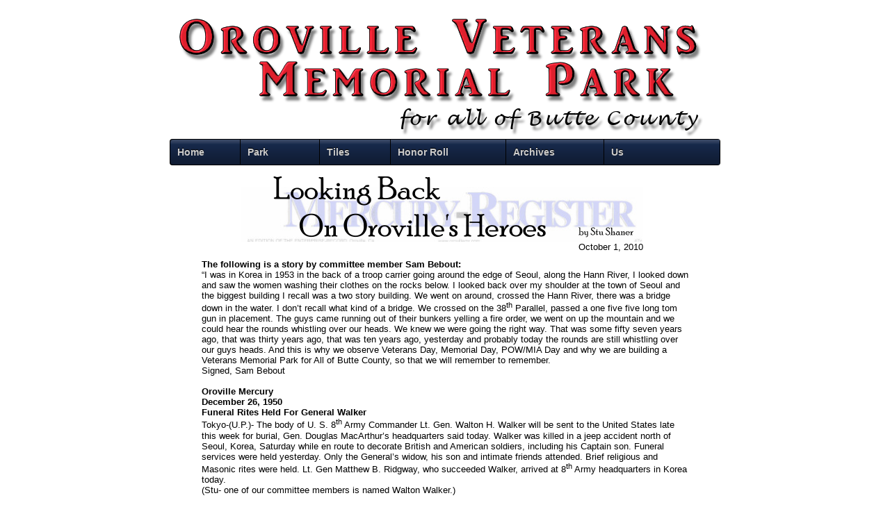

--- FILE ---
content_type: text/html
request_url: http://orovilleveteransmemorialpark.org/lookingback/2010_10_1.htm
body_size: 3974
content:
<!DOCTYPE html PUBLIC "-//W3C//DTD XHTML 1.0 Transitional//EN" "http://www.w3.org/TR/xhtml1/DTD/xhtml1-transitional.dtd">
<html dir="ltr" xmlns="http://www.w3.org/1999/xhtml">

<!-- #BeginTemplate "../templates/home.dwt" -->

<head>
<meta content="text/html; charset=utf-8" http-equiv="Content-Type" />
<!-- #BeginEditable "doctitle" -->
<title>October 1, 2010</title>
<!-- #EndEditable -->
<link href="../styles/styleovmpc.css" rel="stylesheet" title="CSS" type="text/css" />
<!-- Start css3menu.com HEAD section -->
<link href="../styles/menu.css" rel="stylesheet" type="text/css" />
<style type="text/css">

._css3m {
	display: none;
}
</style>
<!-- End css3menu.com HEAD section -->
</head>

<body>

<!-- Begin Container -->
<div id="container">
	<!-- Begin Masthead -->
	<div id="masthead">
	</div>
	<!-- End Masthead -->
	<!-- Begin Navigation -->
	<!-- Start css3menu.com BODY section -->
	<ul id="css3menu1" class="topmenu">
		<li class="topfirst">
		<a href="../index.htm" style="height: 16px; line-height: 16px;">Home</a></li>
		<li class="topmenu">
		<a href="#" style="height: 16px; line-height: 16px;"><span>Park</span></a>
		<ul>
			<li class="subfirst"><a href="../project.htm">Status</a></li>
			<li><a href="../park.htm">Design</a></li>
		</ul>
		</li>
		<li class="topmenu">
		<a href="#" style="height: 16px; line-height: 16px;"><span>Tiles</span></a>
		<ul>
			<li class="subfirst"><a href="../tiles/tile_wall.htm">Tile Wall</a></li>
			<li><a href="../tiles/tiles.htm">2nd Wall</a></li>
			<li><a href="../tiles/tile_donors.htm">Tile Donors</a></li>
		</ul>
		</li>
		<li class="topmenu">
		<a href="#" style="height: 16px; line-height: 16px;"><span>Honor Roll</span></a>
		<ul>
			<li class="subfirst"><a href="../honor/wwi.htm">WWI</a></li>
			<li><a href="../honor/wwii.htm">WWII</a></li>
			<li><a href="../honor/korea.htm">Korea</a></li>
			<li><a href="../honor/vietnam.htm">Viet Nam</a></li>
			<li><a href="../honor/coldwar.htm">Cold War</a></li>
			<li><a href="../honor/waronterror.htm">Iraq/Afganistan</a></li>
		</ul>
		</li>
		<li class="topmenu">
		<a href="#" style="height: 16px; line-height: 16px;"><span>Archives</span></a>
		<ul>
			<li class="subfirst"><a href="../looking_back.htm">Looking Back</a></li>
			<li class="topmenu">
			<a href="#" style="height: 16px; line-height: 16px;"><span>Airdromes</span></a>
			<ul>
				<li class="subfirst"><a href="../airdrome.htm"><span>Oroville</span></a>
				<ul>
					<li class="subfirst">
					<a href="../airdromes/airdrome_hist.htm">Airdrome History</a></li>
				</ul>
				</li>
				<li><a href="../airdromes/airdrome_chico.htm">Chico</a></li>
			</ul>
			</li>
			<li><a href="../powmia_list.htm">POW / MIA</a></li>
			<li><a href="../donatedinfo.htm">Donated Items</a></li>
			<li><a href="../civilwarguards.htm">Oroville Civil War</a></li>
			<li><a href="#"><span>Cemeteries</span></a>
			<ul>
				<li class="subfirst"><a href="../contributors/bangor_cem.htm">Bangor</a></li>
				<li><a href="../contributors/centerville_cem.htm">Centerville</a></li>
				<li><a href="#"><span>Chico</span></a>
				<ul>
					<li class="subfirst">
					<a href="../contributors/chicoltinf.htm">Chico Light Infantry</a></li>
					<li><a href="../contributors/chicocemwwi.htm">WWI</a></li>
					<li><a href="../contributors/chicocemsaw.htm">Spanish American 
					War</a></li>
					<li><a href="../contributors/chicocemcw.htm">Civil War</a></li>
				</ul>
				</li>
				<li><a href="../contributors/durham_cem.htm">Durham</a></li>
				<li><a href="#"><span>Oroville</span></a>
				<ul>
					<li class="subfirst">
					<a href="../contributors/orocemgcw.htm">Guard Civil War</a></li>
					<li><a href="../contributors/orocemcw.htm">Civil War</a></li>
					<li><a href="../contributors/orocemsaw.htm">Spanish American 
					War</a></li>
				</ul>
				</li>
				<li><a href="#">Paradise</a></li>
				<li><a href="../contributors/vina_pinewood_cem.htm">Vina</a></li>
			</ul>
			</li>
			<li><a href="../roby_mon.htm">Roby Memorial</a></li>
		</ul>
		</li>
		<li class="topmenu">
		<a href="#" style="height: 16px; line-height: 16px;"><span>Us</span></a>
		<ul>
			<li class="subfirst"><a href="../meetings.htm">Meetings</a></li>
			<li><a href="../members.htm">Members</a></li>
		</ul>
		</li>
		<!-- 
		<li class="topmenu">
		<a href="#" style="height: 16px; line-height: 16px;"><span>Airdromes</span></a>
		<ul>
			<li class="subfirst"><a href="../airdrome.htm"><span>Oroville</span></a>
			<ul>
				<li class="subfirst"><a href="../airdromes/airdrome_hist.htm">Airdrome 
				History</a></li>
			</ul>
			</li>
			<li><a href="../airdromes/airdrome_chico.htm">Chico</a></li>
		</ul>
		</li>
		<li class="toplast">
		<a href="#" style="height: 16px; line-height: 16px;">
		<span>About Us</span></a>
		<ul>
			<li class="subfirst"><a href="../meetings.htm">Meetings</a></li>
			<li class="subfirst"><a href="../members.htm">Members</a></li>
		</ul>
		</li>
		<!-- 
		<li class="topmenu">
		<a href="../events.htm" style="height: 16px; line-height: 16px;"><span>Events</span></a>
		<ul>
			<li class="subfirst"><a href="../events_pics.htm">Events Pix</a></li>
		</ul>
		</li>
		 
		<li class="toplast">
		<a href="../links.htm" style="height: 16px; line-height: 16px;">Links</a></li>
		-->
	</ul>
	<p class="_css3m"><a href="http://css3menu.com/">CSS Tabbed Menus Css3Menu.com</a></p>
	<!-- End css3menu.com BODY section -->
	<!-- End Navigation -->
	<!-- Begin Page Content -->
	<div id="page_content">
		<div>
			<!-- #BeginEditable "content" -->
			<div id="lookingbackban">
			</div>
			<div id="lb-article-date">
				October 1, 2010</div>
			<div id="lb-article">
				<strong>The following is a story by committee member Sam Bebout:<br />
				</strong>“I was in Korea in 1953 in the back of a troop carrier 
				going around the edge of Seoul, along the Hann River, I looked down 
				and saw the women washing their clothes on the rocks below. I looked 
				back over my shoulder at the town of Seoul and the biggest building 
				I recall was a two story building. We went on around, crossed the 
				Hann River, there was a bridge down in the water. I don’t recall 
				what kind of a bridge. We crossed on the 38<sup>th</sup> Parallel, 
				passed a one five five long tom gun in placement. The guys came 
				running out of their bunkers yelling a fire order, we went on up 
				the mountain and we could hear the rounds whistling over our heads. 
				We knew we were going the right way. That was some fifty seven years 
				ago, that was thirty years ago, that was ten years ago, yesterday 
				and probably today the rounds are still whistling over our guys 
				heads. And this is why we observe Veterans Day, Memorial Day, POW/MIA 
				Day and why we are building a Veterans Memorial Park for All of 
				Butte County, so that we will remember to remember.<br />
				Signed, Sam Bebout<strong><br />
				<br />
				Oroville Mercury <br />
				December 26, 1950<br />
				Funeral Rites Held For General Walker<br />
				</strong>Tokyo-(U.P.)- The body of U. S. 8<sup>th</sup> Army Commander 
				Lt. Gen. Walton H. Walker will be sent to the United States late 
				this week for burial, Gen. Douglas MacArthur’s headquarters said 
				today. Walker was killed in a jeep accident north of Seoul, Korea, 
				Saturday while en route to decorate British and American soldiers, 
				including his Captain son. Funeral services were held yesterday. 
				Only the General’s widow, his son and intimate friends attended. 
				Brief religious and Masonic rites were held. Lt. Gen Matthew B. 
				Ridgway, who succeeded Walker, arrived at 8<sup>th</sup> Army headquarters 
				in Korea today. <br />
				(Stu- one of our committee members is named Walton Walker.)<em><br />
				<br />
				Stu’s Notes: Last week was a most productive week for Our Veterans 
				Memorial. I was told there was a Memorial Plague at Chico</em>
				<em>State</em> <em>University and I had a rare free day to wander 
				around over there. So I found a good parking spot not to far from 
				the Bell tower. I wondered around the campus and asked many questions 
				as to where I might find the plaque and most were answered “What 
				Memorial?” Even a person that worked there 19 years did not know. 
				Then a nice professor led me to a room with three young Veterans 
				there but they were not sure where to find the memorial. A young 
				lady directed me to a veteran’s service office and I met Dan, he 
				knew exactly where it was. “Eureka” I found it at the base of a 
				flag pole in front of the Administration office, not far from the 
				Bell</em> <em>Tower</em>.<em> It was a fairly new bronze plaque 
				with the words; WWII dedicated by California State University Chico 
				In Memory of those faculty, Staff, Students and Alumni who unselfishly 
				served and gave their lives in the defense of our country. The Plaque 
				contained 44 names, 21 of those men killed in WWII we did not have 
				on our Chico list. After almost 10 years of searching we are still 
				finding cases like this. Dan told me what happened at Chico State 
				is that sometime in the Anti War years of Vietnam the original monument 
				to those that died was stolen, I think probably by radical students 
				many who owe their lives to those brave young men of WWII who “Gave 
				All.” <br />
				<br />
				On Sunday I went to the Chico Air Show and met two of my Heroes, 
				U2 Pilots, Jon “Huggy” Huggins and Andy “Spoo” Clark. When I told 
				them after 14 years the Oroville Veteran’s Memorial Park would put 
				Captain Randy Roby’s name in stone, they were so glad. For years 
				I have been calling the Captain Rob-y but it should be pronounced 
				&quot;Row-bee&quot;. He also told me that his wife was pregnant when he died 
				on the streets of Thermalito, so now that child would be 14 years 
				old. Mrs. Roby, his widow, moved away after he died. I hope someday 
				she and her daughter find out what we are doing in Oroville, and 
				although it has been a long time coming we have not forgotten her 
				hero father. Jessica my Granddaughter and I had placed a temporary 
				Memorial in front of the CDF Flag Pole on Nelson Ave. I told the 
				two pilots that I sometimes salute them when they fly over and that 
				I wave and hoped they should wobble their wings. Well maybe, “Huggy” 
				did say he could help us when we dedicated our Memorial. We may 
				get a flyover, but we have to notify him well in advance. I think 
				that would be the neatest thing ever if we could get a U2 Fly over. 
				I think that what they do for our country is just so wonderful watching 
				over us as we sleep. Like knights of old. So Oroville lets do it 
				for Sam and Captain Roby and make a better effort to honor those 
				men and women on their special days they deserve no less. </em>
			</div>
			<!-- #EndEditable --></div>
		<!-- End Page Content -->
		<!-- Begin Footer -->
		<div id="footer">
			<p>© 2004 - 2024 Oroville Veterans Memorial Park Committee. All Rights 
			Reserved.</p>
			<p>Non-profit All-volunteer Community Project</p>
		</div>
		<!-- End Footer --></div>
</div>
<!-- End Container -->

</body>

<!-- #EndTemplate -->

</html>


--- FILE ---
content_type: text/css
request_url: http://orovilleveteransmemorialpark.org/styles/styleovmpc.css
body_size: 1416
content:
@import url('layout.css');
body {
	color: black;
	font-size: 13px;
	font-family: Arial, Helvetica, sans-serif;
	background-color: #fff;
	background-attachment: fixed;
}
#container {
	background-color: #fff;
	width: 800px;
	margin-right: auto;
	margin-left: auto;
	border: 0px;
}
#masthead {
	background-image: url(../images/banner2017.png);
	background-repeat: no-repeat;
	background-position: center;
	padding: 0;
	width: 800px;
	height: 200px;
}
#navigation {
	background-color: #2c190b;
	overflow: hidden;
	margin-left:auto;
	margin-right:auto;
}
#page_content {
	background-color: #fff;
	width:100%;
}
#column_l {
	width: 560px;
	line-height: normal;
}
#column_r {
	width: 160px;
	float: right;
	position: relative;
	background-color: transparent;
}
#column_full {
	width: 690px;
	padding: 15px;
	background-color: #fff;
	position: relative;
	float: none;
	text-align: center;
}
#PageBox {
	width: 80%;
	margin: auto;
}
#name {
	float: left;
	width: 310px;
	height: 4em;
	margin-left: 50px;
	margin-top: 40px;
	padding: 15px;
	font-size: 3em;
	font-weight: bold;
	text-align: center;
}
#photo {
	background-color: #fff;
	float: right;
	width: auto;
	height: auto;
	border: 4px groove #000;
	margin-top: 10px;
	margin-right: 5%;
	margin-bottom: 10px;
	padding: 10px;
	text-align: center;
}
#bio {
	background-color: #fff;
	width: 600px;
	margin-left: auto;
	margin-right: auto;
	overflow: auto;
	margin-bottom: 0px;
	text-align: left;
}
#bio table tr td {
	vertical-align:top;
}
#bio_table {
	border-collapse: collapse;
	border-width: 0px;
	width: 100%;
	margin: 0px;
}
#bio_table tr {
	vertical-align:top;
}
#lookingbackban {
	background-image: url('../images/lookingbackban.png');
	background-repeat: no-repeat;
	background-position: center;
	height: 110px;
}
#lb-article {
	background-color: #fff;
	width: 700px;
	text-align: left;
	padding: 10px;
	margin-left: auto;
	margin-right: auto;
}
#lb-article-date {
	text-align: right;
	width: 569px;
	margin-left: auto;
	margin-right: auto;
}
#lb-header {
	text-align: left;
	font-size: large;
}
#footer {
	clear: both;
	width: 100%;
	text-align: center;
	background-color: #253a56;
	padding-top: 5px;
	padding-bottom: 5px;
	margin-left:auto;
	margin-right:auto;
}
/* Styles for Masthead */
#masthead img {
	margin-left: auto;
	margin-right: auto;
}
#masthead p {
	font-size: 11px;
	color: #fff;
	margin: 0px 0px 0;
}
#column_r p {
	font-size: 11px;
	margin: 7px;
}
/* Styles for Navigation */
#navigation ul {
	list-style-type: none;
	width: 100%;
	margin: 0;
	padding: 0;
}
#navigation li {
	float: left;
}
#navigation a {
	color: #eee;
	text-decoration: none;
	display: block;
	padding: 5px;
	border: 1px solid #c9c9c9;
}
#navigation a:hover {
	color: #000;
	text-decoration: none;
	border: 1px solid #a9a9a9;
	background-color: #FFFFCC;
/* 	background-color: #c37a1e;  */
}
/* Styles for Footer */
#footer p {
	font-size: 11px;
	line-height: 14px;
	color: #fff;
	margin: 1px;
	padding: 1px;
}
#footer a {
	color: #fff;
	text-decoration: underline;
}
#footer a:hover {
	color: #fff;
	text-decoration: none;
}
/* Styles for Links */
a {
	color: #036;
	text-decoration: underline;
}
a:hover {
	color: #808080;
	text-decoration: underline;
}
.style_bold {
	font-weight: bold;
}
.style_italic {
	font-style: italic;
}
/* Rounded Corner Box */
#box {
	margin-left: 0;
	margin-right: 0;
	margin-top: 3em;
	padding: 0px;
	text-align: center;
	width: 100%;
	width: 100%;
	background-color: #eeeeee;
}
/* Style for Page Headings */

#page_name {
	text-shadow: 1px 2px 3px #666;
	text-align: center;
	font-size: x-large;
	margin-top: 10px;
	margin-bottom: 5px;
}

#text_shadow {
	text-shadow: 1px 2px 3px #777;
}
/* ------- Styles for Honor Roll tables  -------*/
/*  Places Zebra Stripes on table rows highlights on mouse-over */
#honor {
	border-collapse: collapse;
	padding: 0;
	margin-left: auto;
	margin-right: auto;
}
#honor table {
	border: 1px solid #D9D9D9;
	margin-left: auto;
	margin-right: auto;
	width: 99%;
}
#honor tr {
	vertical-align:top;
}
#honor td {
	background: #fff;
	text-align: left;
	border-left: 1px solid #D9D9D9;
	font-size: .9em;
	vertical-align:top;
}
#honor th {
	color: #fff;
	background-color: #253a56;
	border-bottom: 1px solid #999;
	text-align: left;
	font-size: 1.0em;
	padding-left: 5px;
	font-weight: normal;
}
#honor p {
	margin-top: 5px;
	margin-bottom: 5px;
}
#honor tbody tr.even td {
	background: #dfdfdf;
}
#honor tbody tr.selected td {
	background: #3d80df;
	color: #ffffff;
	border-left: 1px solid #346DBE;
	border-bottom: 1px solid #7DAAEA;
}
#honor tbody tr.ruled td {
	color: #000;
	background-color: #FFFF99;
	border-color: #FFCC00;
}
#honorban {
	margin-top: 5px;
	margin-left: 10px; 
}
/* Opera fix */
head:first-child + body tr.ruled td {
	background-color: #C6E3FF;
}
